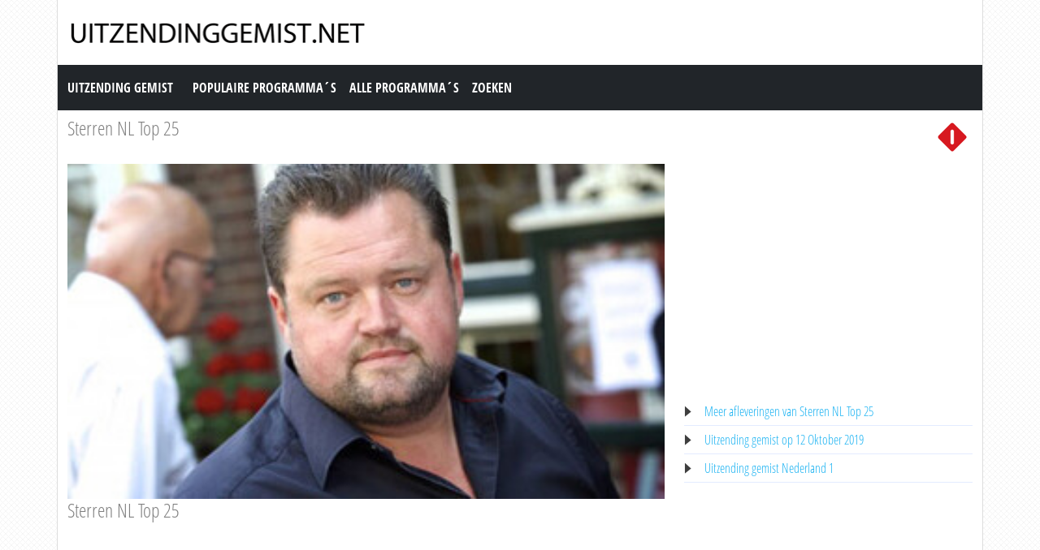

--- FILE ---
content_type: text/html; charset=utf-8
request_url: https://www.uitzendinggemist.net/aflevering/491071/Sterren_Nl_Top_20.html
body_size: 3134
content:
<!DOCTYPE html><html lang="en"><head><meta charset="utf-8"><meta http-equiv="X-UA-Compatible" content="IE=edge"><meta name="viewport" content="width=device-width, initial-scale=1"><meta http-equiv="Content-Type" content="text/html; charset=iso-8859-1" /><title>Uitzending gemist | Sterren NL Top 25, Sterren NL Top 25 op Nederland 1</title><meta name="description" content="Uitzending gemist van Sterren NL Top 25 op Nederland 1. Bekijk deze uitzending van &quot;Sterren NL Top 25&quot; dan nogmaals op Uitzendinggemist.net" /><meta name="keywords" content="Sterren NL Top 25" /><meta property="og:title" content="Uitzending gemist van Sterren NL Top 25 op Nederland 1. Bekijk deze uitzending van &quot;Sterren NL Top 25&quot; dan nogmaals op Uitzendinggemist.net" /><meta property="og:description" content="Uitzending gemist | Sterren NL Top 25, Sterren NL Top 25 op Nederland 1" /><meta property="og:image" content="https://images.poms.omroep.nl/image/s320/c320x180/769177.jpg" /><link href="https://cdn.jsdelivr.net/npm/bootstrap@5.0.1/dist/css/bootstrap.min.css" rel="stylesheet" /><link href="/style.css?time=1" rel="stylesheet" type="text/css" /><script async src='https://www.googletagmanager.com/gtag/js?id=UA-866898-22'></script><script> window.dataLayer = window.dataLayer || []; function gtag(){dataLayer.push(arguments);} gtag('js', new Date()); gtag('config', 'UA-866898-22');</script></head><body><div class="container"><div class="row"><div class="header"><a href="https://www.uitzendinggemist.net/" target="_self"><img class="logo" src="https://www.uitzendinggemist.net/img/logo2.png" width="373" height="50" border="0" /></a><h1>Uitzending Gemist</h1></div></div><div class="row"><nav class="navbar navbar-expand-lg navbar-dark bg-dark"><a class="navbar-brand" href="https://www.uitzendinggemist.net/">Uitzending Gemist</a><button class="navbar-toggler" type="button" data-bs-toggle="collapse" data-bs-target="#navbar-1" aria-controls="navbar-1" aria-expanded="false" aria-label="Toggle navigation"><span class="navbar-toggler-icon"></span></button><div class="collapse navbar-collapse" id="navbar-1"><ul class="navbar-nav"><li class="nav-item"><a class="nav-link" title="Populaire Programma&acute;s" href="https://www.uitzendinggemist.net/programmas/populair/">Populaire Programma&acute;s</a></li><li class="nav-item"><a class="nav-link" title="Alle Programma&acute;s" href="https://www.uitzendinggemist.net/programmas/">Alle Programma&acute;s</a></li><li class="nav-item"><a class="nav-link" title="Zoeken" href="https://www.uitzendinggemist.net/index.php?page=zoeken">Zoeken</a></li></ul></div></nav></div><div class="row serie_info"><div class="d-flex flex-nowrap mt-2"><div class="order-2 ms-auto"><a href="https://www.uitzendinggemist.net/zenders/Nederland-1.html" title="Nederland 1"><img src="https://www.uitzendinggemist.net/images/nederland-1.png" width="50" height="50" border="0" alt="Nederland 1" /></a></div><div class="order-1 "><h2><a href="https://www.uitzendinggemist.net/programmas/2877-Sterren_NL_Top_25.html" title="Sterren NL Top 25">Sterren NL Top 25</a></h2></div></div></div><div class="row"><div class="col-xs-12 col-sm-12 col-md-8 col-lg-8 mt-2"><div class="video_content"><div class="video_thumb"><a rel="nofollow" href="#" onclick=window.open('http://www.npostart.nl/aa-aa/01-01-2015/AT_2119813','winname',"directories=0,titlebar=0,toolbar=0,location=0,status=0,menubar=0,scrollbars=yes,resizable=no,width=760,height=600"); "><span class="play">&#9658;</span><div class="overlay"></div></a><img src="https://images.poms.omroep.nl/image/s320/c320x180/769177.jpg" width="100%" height="100%" /></div></div><div class="serie_info"><h3>Sterren NL Top 25</h3><div class="ad_zone"><script async src="//pagead2.googlesyndication.com/pagead/js/adsbygoogle.js"></script><!-- Uitzendinggemist.net Responsive --><ins class="adsbygoogle" style="display:block" data-ad-client="ca-pub-6420676509221145" data-ad-slot="2863438469" data-ad-format="auto"></ins><script>(adsbygoogle = window.adsbygoogle || []).push({});</script></div><p><br /><br />Overzicht van de populairste Nederlandstalige hits. Met clips van de nieuwkomers, snelste stijgers, de nummer 1 en de nieuwe Sterren NL Paradeplaat. Ook gaan we terug in de Top 25 met een clip uit het verleden.<br /><br />Bron: AVROTROS</p></div></div><div class="col-xs-12 col-sm-12 col-md-4 col-lg-4 mt-2"><div class="ad_zone"><script async src="//pagead2.googlesyndication.com/pagead/js/adsbygoogle.js"></script><!-- Uitzendinggemist.net Responsive --><ins class="adsbygoogle" style="display:block" data-ad-client="ca-pub-6420676509221145" data-ad-slot="2863438469" data-ad-format="auto"></ins><script>(adsbygoogle = window.adsbygoogle || []).push({});</script></div><ul class="serie_urls mt-2"><li><a href="https://www.uitzendinggemist.net/programmas/2877-Sterren_NL_Top_25.html" title="Sterren NL Top 25 Gemist">Meer afleveringen van Sterren NL Top 25</a></li><li><a href="https://www.uitzendinggemist.net/op/12102019.html" title="12 Oktober 2019">Uitzending gemist op 12 Oktober 2019</a></li><li><a href="https://www.uitzendinggemist.net/zenders/Nederland-1.html" title="Nederland 1 Gemist">Uitzending gemist Nederland 1</a></li></ul></div></div><div class="row"><div class="col-12 mt-2"><h2>Recente uitzendingen van Sterren NL Top 25</h2></div></div><div class="row row-cols-2 row-cols-sm-2 row-cols-md-3 row-cols-lg-4 row-cols-xl-5 row-cols-xxl-5 justify-content-left mt-2"><div class="col mb-3"><div class="kr_blok_main" style="height: 320px;"><h3 class="kr_blok_title"><a href="https://www.uitzendinggemist.net/aflevering/633611/Sterren_Nl_Top_25.html" title="Sterren Nl Top 25">Sterren Nl Top 25</a></h3><div class="kr_blok_thumb"><a href="https://www.uitzendinggemist.net/aflevering/633611/Sterren_Nl_Top_25.html" title="Sterren Nl Top 25 - Sterren Nl Top 25"><img src="https://images.poms.omroep.nl/image/s1280/c1280x720/1491100.jpg" height="102"  width="180"  alt="Sterren Nl Top 25 - Sterren Nl Top 25" loading="lazy" /></a></div><p class="kr_blok_subtitle">Sterren Nl Top 25</p><p class="kr_blok_desc">Overzicht van de populairste Nederlandstalige hits. Met clips van de nieuwkomers, snelste stijgers, de nummer 1 en de nieuwe Sterren NL Paradeplaat. Ook gaan we terug in de Top  ... </p><p class="kr_blok_date">04-11-2023</p><p class="kr_blok_host">AVROTROS</p><p class="kr_blok_more"><a href="https://www.uitzendinggemist.net/programmas/2877-Sterren_Nl_Top_25.html" title="Sterren Nl Top 25 Gemist">Alle afleveringen bekijken</a></p><p class="icon"><a href="https://www.uitzendinggemist.net/zenders/Nederland-1.html" title="Nederland 1"><img src="https://www.uitzendinggemist.net/images/nederland-1-xs.png" width="20" height="18" border="0" alt="Nederland 1" /></a></p></div></div><div class="col mb-3"><div class="kr_blok_main" style="height: 320px;"><h3 class="kr_blok_title"><a href="https://www.uitzendinggemist.net/aflevering/632940/Sterren_Nl_Top_25.html" title="Sterren Nl Top 25">Sterren Nl Top 25</a></h3><div class="kr_blok_thumb"><a href="https://www.uitzendinggemist.net/aflevering/632940/Sterren_Nl_Top_25.html" title="Sterren Nl Top 25 - Sterren Nl Extra: Muziekfeest Van Het Jaar"><img src="https://images.poms.omroep.nl/image/s1280/c1280x720/1491100.jpg" height="102"  width="180"  alt="Sterren Nl Top 25 - Sterren Nl Extra: Muziekfeest Van Het Jaar" loading="lazy" /></a></div><p class="kr_blok_subtitle">Sterren Nl Extra: Muziekfeest Van Het Jaar</p><p class="kr_blok_desc">Muziekspecials over diverse Nederlandse artiesten. Een symfonische avond in de Ziggo Dome Amsterdam, vol spectaculaire optredens van de top van de Nederlandse muziek en speciale ... </p><p class="kr_blok_date">28-10-2023</p><p class="kr_blok_host">AVROTROS</p><p class="kr_blok_more"><a href="https://www.uitzendinggemist.net/programmas/2877-Sterren_Nl_Top_25.html" title="Sterren Nl Top 25 Gemist">Alle afleveringen bekijken</a></p><p class="icon"><a href="https://www.uitzendinggemist.net/zenders/Nederland-1.html" title="Nederland 1"><img src="https://www.uitzendinggemist.net/images/nederland-1-xs.png" width="20" height="18" border="0" alt="Nederland 1" /></a></p></div></div><div class="col mb-3"><div class="kr_blok_main" style="height: 320px;"><h3 class="kr_blok_title"><a href="https://www.uitzendinggemist.net/aflevering/632938/Sterren_Nl_Top_25.html" title="Sterren Nl Top 25">Sterren Nl Top 25</a></h3><div class="kr_blok_thumb"><a href="https://www.uitzendinggemist.net/aflevering/632938/Sterren_Nl_Top_25.html" title="Sterren Nl Top 25 - Sterren Nl Top 25"><img src="https://images.poms.omroep.nl/image/s1280/c1280x720/1491100.jpg" height="102"  width="180"  alt="Sterren Nl Top 25 - Sterren Nl Top 25" loading="lazy" /></a></div><p class="kr_blok_subtitle">Sterren Nl Top 25</p><p class="kr_blok_desc">Overzicht van de populairste Nederlandstalige hits. Met clips van de nieuwkomers, snelste stijgers, de nummer 1 en de nieuwe Sterren NL Paradeplaat. Ook gaan we terug in de Top  ... </p><p class="kr_blok_date">28-10-2023</p><p class="kr_blok_host">AVROTROS</p><p class="kr_blok_more"><a href="https://www.uitzendinggemist.net/programmas/2877-Sterren_Nl_Top_25.html" title="Sterren Nl Top 25 Gemist">Alle afleveringen bekijken</a></p><p class="icon"><a href="https://www.uitzendinggemist.net/zenders/Nederland-1.html" title="Nederland 1"><img src="https://www.uitzendinggemist.net/images/nederland-1-xs.png" width="20" height="18" border="0" alt="Nederland 1" /></a></p></div></div><div class="col mb-3"><div class="kr_blok_main" style="height: 320px;"><h3 class="kr_blok_title"><a href="https://www.uitzendinggemist.net/aflevering/632295/Sterren_Nl_Top_25.html" title="Sterren Nl Top 25">Sterren Nl Top 25</a></h3><div class="kr_blok_thumb"><a href="https://www.uitzendinggemist.net/aflevering/632295/Sterren_Nl_Top_25.html" title="Sterren Nl Top 25 - Sterren Nl Extra: Muziekfeest Van Het Jaar"><img src="https://images.poms.omroep.nl/image/s1280/c1280x720/1491100.jpg" height="102"  width="180"  alt="Sterren Nl Top 25 - Sterren Nl Extra: Muziekfeest Van Het Jaar" loading="lazy" /></a></div><p class="kr_blok_subtitle">Sterren Nl Extra: Muziekfeest Van Het Jaar</p><p class="kr_blok_desc">Muziekspecials over diverse Nederlandse artiesten. Een symfonische avond in de Ziggo Dome Amsterdam, vol spectaculaire optredens van de top van de Nederlandse muziek en speciale ... </p><p class="kr_blok_date">21-10-2023</p><p class="kr_blok_host">AVROTROS</p><p class="kr_blok_more"><a href="https://www.uitzendinggemist.net/programmas/2877-Sterren_Nl_Top_25.html" title="Sterren Nl Top 25 Gemist">Alle afleveringen bekijken</a></p><p class="icon"><a href="https://www.uitzendinggemist.net/zenders/Nederland-1.html" title="Nederland 1"><img src="https://www.uitzendinggemist.net/images/nederland-1-xs.png" width="20" height="18" border="0" alt="Nederland 1" /></a></p></div></div><div class="col mb-3"><div class="kr_blok_main" style="height: 320px;"><h3 class="kr_blok_title"><a href="https://www.uitzendinggemist.net/aflevering/632293/Sterren_Nl_Top_25.html" title="Sterren Nl Top 25">Sterren Nl Top 25</a></h3><div class="kr_blok_thumb"><a href="https://www.uitzendinggemist.net/aflevering/632293/Sterren_Nl_Top_25.html" title="Sterren Nl Top 25 - Sterren Nl Top 25"><img src="https://images.poms.omroep.nl/image/s1280/c1280x720/1491100.jpg" height="102"  width="180"  alt="Sterren Nl Top 25 - Sterren Nl Top 25" loading="lazy" /></a></div><p class="kr_blok_subtitle">Sterren Nl Top 25</p><p class="kr_blok_desc">Overzicht van de populairste Nederlandstalige hits. Met clips van de nieuwkomers, snelste stijgers, de nummer 1 en de nieuwe Sterren NL Paradeplaat. Ook gaan we terug in de Top  ... </p><p class="kr_blok_date">21-10-2023</p><p class="kr_blok_host">AVROTROS</p><p class="kr_blok_more"><a href="https://www.uitzendinggemist.net/programmas/2877-Sterren_Nl_Top_25.html" title="Sterren Nl Top 25 Gemist">Alle afleveringen bekijken</a></p><p class="icon"><a href="https://www.uitzendinggemist.net/zenders/Nederland-1.html" title="Nederland 1"><img src="https://www.uitzendinggemist.net/images/nederland-1-xs.png" width="20" height="18" border="0" alt="Nederland 1" /></a></p></div></div><div class="col mb-3"><div class="kr_blok_main" style="height: 320px;"><h3 class="kr_blok_title"><a href="https://www.uitzendinggemist.net/aflevering/631677/Sterren_Nl_Top_25.html" title="Sterren Nl Top 25">Sterren Nl Top 25</a></h3><div class="kr_blok_thumb"><a href="https://www.uitzendinggemist.net/aflevering/631677/Sterren_Nl_Top_25.html" title="Sterren Nl Top 25 - Sterren Nl Top 25"><img src="https://images.poms.omroep.nl/image/s1280/c1280x720/1491100.jpg" height="102"  width="180"  alt="Sterren Nl Top 25 - Sterren Nl Top 25" loading="lazy" /></a></div><p class="kr_blok_subtitle">Sterren Nl Top 25</p><p class="kr_blok_desc">Overzicht van de populairste Nederlandstalige hits. Met clips van de nieuwkomers, snelste stijgers, de nummer 1 en de nieuwe Sterren NL Paradeplaat. Ook gaan we terug in de Top  ... </p><p class="kr_blok_date">14-10-2023</p><p class="kr_blok_host">AVROTROS</p><p class="kr_blok_more"><a href="https://www.uitzendinggemist.net/programmas/2877-Sterren_Nl_Top_25.html" title="Sterren Nl Top 25 Gemist">Alle afleveringen bekijken</a></p><p class="icon"><a href="https://www.uitzendinggemist.net/zenders/Nederland-1.html" title="Nederland 1"><img src="https://www.uitzendinggemist.net/images/nederland-1-xs.png" width="20" height="18" border="0" alt="Nederland 1" /></a></p></div></div><div class="col mb-3"><div class="kr_blok_main" style="height: 320px;"><h3 class="kr_blok_title"><a href="https://www.uitzendinggemist.net/aflevering/631042/Sterren_Nl_Top_25.html" title="Sterren Nl Top 25">Sterren Nl Top 25</a></h3><div class="kr_blok_thumb"><a href="https://www.uitzendinggemist.net/aflevering/631042/Sterren_Nl_Top_25.html" title="Sterren Nl Top 25 - Sterren Nl Top 25"><img src="https://images.poms.omroep.nl/image/s1280/c1280x720/1491100.jpg" height="102"  width="180"  alt="Sterren Nl Top 25 - Sterren Nl Top 25" loading="lazy" /></a></div><p class="kr_blok_subtitle">Sterren Nl Top 25</p><p class="kr_blok_desc">Overzicht van de populairste Nederlandstalige hits. Met clips van de nieuwkomers, snelste stijgers, de nummer 1 en de nieuwe Sterren NL Paradeplaat. Ook gaan we terug in de Top  ... </p><p class="kr_blok_date">07-10-2023</p><p class="kr_blok_host">AVROTROS</p><p class="kr_blok_more"><a href="https://www.uitzendinggemist.net/programmas/2877-Sterren_Nl_Top_25.html" title="Sterren Nl Top 25 Gemist">Alle afleveringen bekijken</a></p><p class="icon"><a href="https://www.uitzendinggemist.net/zenders/Nederland-1.html" title="Nederland 1"><img src="https://www.uitzendinggemist.net/images/nederland-1-xs.png" width="20" height="18" border="0" alt="Nederland 1" /></a></p></div></div><div class="col mb-3"><div class="kr_blok_main" style="height: 320px;"><h3 class="kr_blok_title"><a href="https://www.uitzendinggemist.net/aflevering/630399/Sterren_Nl_Top_25.html" title="Sterren Nl Top 25">Sterren Nl Top 25</a></h3><div class="kr_blok_thumb"><a href="https://www.uitzendinggemist.net/aflevering/630399/Sterren_Nl_Top_25.html" title="Sterren Nl Top 25 - Sterren Nl Top 25"><img src="https://images.poms.omroep.nl/image/s1280/c1280x720/1491100.jpg" height="102"  width="180"  alt="Sterren Nl Top 25 - Sterren Nl Top 25" loading="lazy" /></a></div><p class="kr_blok_subtitle">Sterren Nl Top 25</p><p class="kr_blok_desc">Overzicht van de populairste Nederlandstalige hits. Met clips van de nieuwkomers, snelste stijgers, de nummer 1 en de nieuwe Sterren NL Paradeplaat. Ook gaan we terug in de Top  ... </p><p class="kr_blok_date">30-09-2023</p><p class="kr_blok_host">AVROTROS</p><p class="kr_blok_more"><a href="https://www.uitzendinggemist.net/programmas/2877-Sterren_Nl_Top_25.html" title="Sterren Nl Top 25 Gemist">Alle afleveringen bekijken</a></p><p class="icon"><a href="https://www.uitzendinggemist.net/zenders/Nederland-1.html" title="Nederland 1"><img src="https://www.uitzendinggemist.net/images/nederland-1-xs.png" width="20" height="18" border="0" alt="Nederland 1" /></a></p></div></div><div class="col mb-3"><div class="kr_blok_main" style="height: 320px;"><h3 class="kr_blok_title"><a href="https://www.uitzendinggemist.net/aflevering/629741/Sterren_Nl_Top_25.html" title="Sterren Nl Top 25">Sterren Nl Top 25</a></h3><div class="kr_blok_thumb"><a href="https://www.uitzendinggemist.net/aflevering/629741/Sterren_Nl_Top_25.html" title="Sterren Nl Top 25 - Sterren Nl Extra: Muziekfeest Van Het Jaar"><img src="https://images.poms.omroep.nl/image/s1280/c1280x720/1491100.jpg" height="102"  width="180"  alt="Sterren Nl Top 25 - Sterren Nl Extra: Muziekfeest Van Het Jaar" loading="lazy" /></a></div><p class="kr_blok_subtitle">Sterren Nl Extra: Muziekfeest Van Het Jaar</p><p class="kr_blok_desc">Muziekspecials over diverse Nederlandse artiesten. Een symfonische avond in de Ziggo Dome Amsterdam, vol spectaculaire optredens van de top van de Nederlandse muziek en speciale ... </p><p class="kr_blok_date">23-09-2023</p><p class="kr_blok_host">AVROTROS</p><p class="kr_blok_more"><a href="https://www.uitzendinggemist.net/programmas/2877-Sterren_Nl_Top_25.html" title="Sterren Nl Top 25 Gemist">Alle afleveringen bekijken</a></p><p class="icon"><a href="https://www.uitzendinggemist.net/zenders/Nederland-1.html" title="Nederland 1"><img src="https://www.uitzendinggemist.net/images/nederland-1-xs.png" width="20" height="18" border="0" alt="Nederland 1" /></a></p></div></div><div class="col mb-3"><div class="kr_blok_main" style="height: 320px;"><h3 class="kr_blok_title"><a href="https://www.uitzendinggemist.net/aflevering/629739/Sterren_Nl_Top_25.html" title="Sterren Nl Top 25">Sterren Nl Top 25</a></h3><div class="kr_blok_thumb"><a href="https://www.uitzendinggemist.net/aflevering/629739/Sterren_Nl_Top_25.html" title="Sterren Nl Top 25 - Sterren Nl Top 25"><img src="https://images.poms.omroep.nl/image/s1280/c1280x720/1491100.jpg" height="102"  width="180"  alt="Sterren Nl Top 25 - Sterren Nl Top 25" loading="lazy" /></a></div><p class="kr_blok_subtitle">Sterren Nl Top 25</p><p class="kr_blok_desc">Overzicht van de populairste Nederlandstalige hits. Met clips van de nieuwkomers, snelste stijgers, de nummer 1 en de nieuwe Sterren NL Paradeplaat. Ook gaan we terug in de Top  ... </p><p class="kr_blok_date">23-09-2023</p><p class="kr_blok_host">AVROTROS</p><p class="kr_blok_more"><a href="https://www.uitzendinggemist.net/programmas/2877-Sterren_Nl_Top_25.html" title="Sterren Nl Top 25 Gemist">Alle afleveringen bekijken</a></p><p class="icon"><a href="https://www.uitzendinggemist.net/zenders/Nederland-1.html" title="Nederland 1"><img src="https://www.uitzendinggemist.net/images/nederland-1-xs.png" width="20" height="18" border="0" alt="Nederland 1" /></a></p></div></div></div><div class="row"><div class="col-12 mt-2"><h2>Meest bekeken uitzendingen van Sterren NL Top 25</h2></div></div><div class="row row-cols-2 row-cols-sm-2 row-cols-md-3 row-cols-lg-4 row-cols-xl-5 row-cols-xxl-5 justify-content-left mt-2"><div class="col mb-3"><div class="kr_blok_main" style="height: 320px;"><h3 class="kr_blok_title"><a href="https://www.uitzendinggemist.net/aflevering/491073/Sterren_Nl_Top_25.html" title="Sterren Nl Top 25">Sterren Nl Top 25</a></h3><div class="kr_blok_thumb"><a href="https://www.uitzendinggemist.net/aflevering/491073/Sterren_Nl_Top_25.html" title="Sterren Nl Top 25 - Sterren Nl Extra: Muziekfeest Van Het Jaar"><img src="https://images.poms.omroep.nl/image/s320/c320x180/769177.jpg" height="102"  width="180"  alt="Sterren Nl Top 25 - Sterren Nl Extra: Muziekfeest Van Het Jaar" loading="lazy" /></a></div><p class="kr_blok_subtitle">Sterren Nl Extra: Muziekfeest Van Het Jaar</p><p class="kr_blok_desc">Een symfonische avond in de Ziggo Dome Amsterdam, vol spectaculaire optredens van de top van de Nederlandse muziek en speciale aandacht voor grote Nederlandse hits. </p><p class="kr_blok_date">12-10-2019</p><p class="kr_blok_host">AVROTROS</p><p class="kr_blok_more"><a href="https://www.uitzendinggemist.net/programmas/2877-Sterren_Nl_Top_25.html" title="Sterren Nl Top 25 Gemist">Alle afleveringen bekijken</a></p><p class="icon"><a href="https://www.uitzendinggemist.net/zenders/Nederland-1.html" title="Nederland 1"><img src="https://www.uitzendinggemist.net/images/nederland-1-xs.png" width="20" height="18" border="0" alt="Nederland 1" /></a></p></div></div><div class="col mb-3"><div class="kr_blok_main" style="height: 320px;"><h3 class="kr_blok_title"><a href="https://www.uitzendinggemist.net/aflevering/471900/Sterren_Nl_Top_25.html" title="Sterren Nl Top 25">Sterren Nl Top 25</a></h3><div class="kr_blok_thumb"><a href="https://www.uitzendinggemist.net/aflevering/471900/Sterren_Nl_Top_25.html" title="Sterren Nl Top 25 - Sterren Nl Top 20"><img src="https://images.poms.omroep.nl/image/s320/c320x180/769177.jpg" height="102"  width="180"  alt="Sterren Nl Top 25 - Sterren Nl Top 20" loading="lazy" /></a></div><p class="kr_blok_subtitle">Sterren Nl Top 20</p><p class="kr_blok_desc"> </p><p class="kr_blok_date">13-04-2019</p><p class="kr_blok_host">AVROTROS</p><p class="kr_blok_more"><a href="https://www.uitzendinggemist.net/programmas/2877-Sterren_Nl_Top_25.html" title="Sterren Nl Top 25 Gemist">Alle afleveringen bekijken</a></p><p class="icon"><a href="https://www.uitzendinggemist.net/zenders/Nederland-1.html" title="Nederland 1"><img src="https://www.uitzendinggemist.net/images/nederland-1-xs.png" width="20" height="18" border="0" alt="Nederland 1" /></a></p></div></div><div class="col mb-3"><div class="kr_blok_main" style="height: 320px;"><h3 class="kr_blok_title"><a href="https://www.uitzendinggemist.net/aflevering/470323/Sterren_Nl_Top_25.html" title="Sterren Nl Top 25">Sterren Nl Top 25</a></h3><div class="kr_blok_thumb"><a href="https://www.uitzendinggemist.net/aflevering/470323/Sterren_Nl_Top_25.html" title="Sterren Nl Top 25 - Sterren Nl Top 20"><img src="https://images.poms.omroep.nl/image/s320/c320x180/769177.jpg" height="102"  width="180"  alt="Sterren Nl Top 25 - Sterren Nl Top 20" loading="lazy" /></a></div><p class="kr_blok_subtitle">Sterren Nl Top 20</p><p class="kr_blok_desc">Overzicht van de populairste Nederlandstalige hits. Met clips van de nieuwkomers, snelste stijgers, de nummer 1 en de nieuwe Sterren NL Paradeplaat. Ook gaan we terug in de Top  ... </p><p class="kr_blok_date">30-03-2019</p><p class="kr_blok_host">AVROTROS</p><p class="kr_blok_more"><a href="https://www.uitzendinggemist.net/programmas/2877-Sterren_Nl_Top_25.html" title="Sterren Nl Top 25 Gemist">Alle afleveringen bekijken</a></p><p class="icon"><a href="https://www.uitzendinggemist.net/zenders/Nederland-1.html" title="Nederland 1"><img src="https://www.uitzendinggemist.net/images/nederland-1-xs.png" width="20" height="18" border="0" alt="Nederland 1" /></a></p></div></div><div class="col mb-3"><div class="kr_blok_main" style="height: 320px;"><h3 class="kr_blok_title"><a href="https://www.uitzendinggemist.net/aflevering/469563/Sterren_Nl_Top_25.html" title="Sterren Nl Top 25">Sterren Nl Top 25</a></h3><div class="kr_blok_thumb"><a href="https://www.uitzendinggemist.net/aflevering/469563/Sterren_Nl_Top_25.html" title="Sterren Nl Top 25 - Sterren Nl Extra"><img src="https://images.poms.omroep.nl/image/s320/c320x180/769177.jpg" height="102"  width="180"  alt="Sterren Nl Top 25 - Sterren Nl Extra" loading="lazy" /></a></div><p class="kr_blok_subtitle">Sterren Nl Extra</p><p class="kr_blok_desc"> </p><p class="kr_blok_date">23-03-2019</p><p class="kr_blok_host">AVROTROS</p><p class="kr_blok_more"><a href="https://www.uitzendinggemist.net/programmas/2877-Sterren_Nl_Top_25.html" title="Sterren Nl Top 25 Gemist">Alle afleveringen bekijken</a></p><p class="icon"><a href="https://www.uitzendinggemist.net/zenders/Nederland-1.html" title="Nederland 1"><img src="https://www.uitzendinggemist.net/images/nederland-1-xs.png" width="20" height="18" border="0" alt="Nederland 1" /></a></p></div></div><div class="col mb-3"><div class="kr_blok_main" style="height: 320px;"><h3 class="kr_blok_title"><a href="https://www.uitzendinggemist.net/aflevering/60011/Sterren_Nl_Top_25.html" title="Sterren Nl Top 25">Sterren Nl Top 25</a></h3><div class="kr_blok_thumb"><a href="https://www.uitzendinggemist.net/aflevering/60011/Sterren_Nl_Top_25.html" title="Sterren Nl Top 25 - Sterren.nl Top 20"><img src="https://images.poms.omroep.nl/image/s265/c265x150/20847.png" height="102"  width="180"  alt="Sterren Nl Top 25 - Sterren.nl Top 20" loading="lazy" /></a></div><p class="kr_blok_subtitle">Sterren.nl Top 20</p><p class="kr_blok_desc">Overzicht van de populairste en bestverkochte Nederlandstalige hits. Met clips van de nieuwkomers, snelste stijgers, de nummer 1 en de nieuwe Sterren.nl HitTip. Kees Tol neemt d ... </p><p class="kr_blok_date">05-11-2011</p><p class="kr_blok_host">AVROTROS</p><p class="kr_blok_more"><a href="https://www.uitzendinggemist.net/programmas/2877-Sterren_Nl_Top_25.html" title="Sterren Nl Top 25 Gemist">Alle afleveringen bekijken</a></p><p class="icon"><a href="https://www.uitzendinggemist.net/zenders/Nederland-1.html" title="Nederland 1"><img src="https://www.uitzendinggemist.net/images/nederland-1-xs.png" width="20" height="18" border="0" alt="Nederland 1" /></a></p></div></div><div class="col mb-3"><div class="kr_blok_main" style="height: 320px;"><h3 class="kr_blok_title"><a href="https://www.uitzendinggemist.net/aflevering/631042/Sterren_Nl_Top_25.html" title="Sterren Nl Top 25">Sterren Nl Top 25</a></h3><div class="kr_blok_thumb"><a href="https://www.uitzendinggemist.net/aflevering/631042/Sterren_Nl_Top_25.html" title="Sterren Nl Top 25 - Sterren Nl Top 25"><img src="https://images.poms.omroep.nl/image/s1280/c1280x720/1491100.jpg" height="102"  width="180"  alt="Sterren Nl Top 25 - Sterren Nl Top 25" loading="lazy" /></a></div><p class="kr_blok_subtitle">Sterren Nl Top 25</p><p class="kr_blok_desc">Overzicht van de populairste Nederlandstalige hits. Met clips van de nieuwkomers, snelste stijgers, de nummer 1 en de nieuwe Sterren NL Paradeplaat. Ook gaan we terug in de Top  ... </p><p class="kr_blok_date">07-10-2023</p><p class="kr_blok_host">AVROTROS</p><p class="kr_blok_more"><a href="https://www.uitzendinggemist.net/programmas/2877-Sterren_Nl_Top_25.html" title="Sterren Nl Top 25 Gemist">Alle afleveringen bekijken</a></p><p class="icon"><a href="https://www.uitzendinggemist.net/zenders/Nederland-1.html" title="Nederland 1"><img src="https://www.uitzendinggemist.net/images/nederland-1-xs.png" width="20" height="18" border="0" alt="Nederland 1" /></a></p></div></div><div class="col mb-3"><div class="kr_blok_main" style="height: 320px;"><h3 class="kr_blok_title"><a href="https://www.uitzendinggemist.net/aflevering/401411/Sterren_Nl_Top_25.html" title="Sterren Nl Top 25">Sterren Nl Top 25</a></h3><div class="kr_blok_thumb"><a href="https://www.uitzendinggemist.net/aflevering/401411/Sterren_Nl_Top_25.html" title="Sterren Nl Top 25 - Sterren Nl Top 20"><img src="https://images.poms.omroep.nl/image/s320/c320x180/934298.jpg" height="102"  width="180"  alt="Sterren Nl Top 25 - Sterren Nl Top 20" loading="lazy" /></a></div><p class="kr_blok_subtitle">Sterren Nl Top 20</p><p class="kr_blok_desc">Overzicht van de populairste Nederlandstalige hits. Met clips van de nieuwkomers, snelste stijgers, de nummer 1 en de nieuwe Sterren NL Paradeplaat. </p><p class="kr_blok_date">05-08-2017</p><p class="kr_blok_host">AVROTROS</p><p class="kr_blok_more"><a href="https://www.uitzendinggemist.net/programmas/2877-Sterren_Nl_Top_25.html" title="Sterren Nl Top 25 Gemist">Alle afleveringen bekijken</a></p><p class="icon"><a href="https://www.uitzendinggemist.net/zenders/Nederland-1.html" title="Nederland 1"><img src="https://www.uitzendinggemist.net/images/nederland-1-xs.png" width="20" height="18" border="0" alt="Nederland 1" /></a></p></div></div><div class="col mb-3"><div class="kr_blok_main" style="height: 320px;"><h3 class="kr_blok_title"><a href="https://www.uitzendinggemist.net/aflevering/431657/Sterren_Nl_Top_25.html" title="Sterren Nl Top 25">Sterren Nl Top 25</a></h3><div class="kr_blok_thumb"><a href="https://www.uitzendinggemist.net/aflevering/431657/Sterren_Nl_Top_25.html" title="Sterren Nl Top 25 - Sterren Nl Top 20"><img src="https://images.poms.omroep.nl/image/s320/c320x180/1036813.jpg" height="102"  width="180"  alt="Sterren Nl Top 25 - Sterren Nl Top 20" loading="lazy" /></a></div><p class="kr_blok_subtitle">Sterren Nl Top 20</p><p class="kr_blok_desc">Overzicht van de populairste Nederlandstalige hits. Met clips van de nieuwkomers, snelste stijgers, de nummer 1 en de nieuwe Sterren NL Paradeplaat. </p><p class="kr_blok_date">14-04-2018</p><p class="kr_blok_host">AVROTROS</p><p class="kr_blok_more"><a href="https://www.uitzendinggemist.net/programmas/2877-Sterren_Nl_Top_25.html" title="Sterren Nl Top 25 Gemist">Alle afleveringen bekijken</a></p><p class="icon"><a href="https://www.uitzendinggemist.net/zenders/Nederland-1.html" title="Nederland 1"><img src="https://www.uitzendinggemist.net/images/nederland-1-xs.png" width="20" height="18" border="0" alt="Nederland 1" /></a></p></div></div><div class="col mb-3"><div class="kr_blok_main" style="height: 320px;"><h3 class="kr_blok_title"><a href="https://www.uitzendinggemist.net/aflevering/514347/Sterren_Nl_Top_25.html" title="Sterren Nl Top 25">Sterren Nl Top 25</a></h3><div class="kr_blok_thumb"><a href="https://www.uitzendinggemist.net/aflevering/514347/Sterren_Nl_Top_25.html" title="Sterren Nl Top 25 - Sterren Nl Extra: Samen Oranje"><img src="https://images.poms.omroep.nl/image/s320/c320x180/769177.jpg" height="102"  width="180"  alt="Sterren Nl Top 25 - Sterren Nl Extra: Samen Oranje" loading="lazy" /></a></div><p class="kr_blok_subtitle">Sterren Nl Extra: Samen Oranje</p><p class="kr_blok_desc"> </p><p class="kr_blok_date">27-04-2020</p><p class="kr_blok_host">AVROTROS</p><p class="kr_blok_more"><a href="https://www.uitzendinggemist.net/programmas/2877-Sterren_Nl_Top_25.html" title="Sterren Nl Top 25 Gemist">Alle afleveringen bekijken</a></p><p class="icon"><a href="https://www.uitzendinggemist.net/zenders/Nederland-1.html" title="Nederland 1"><img src="https://www.uitzendinggemist.net/images/nederland-1-xs.png" width="20" height="18" border="0" alt="Nederland 1" /></a></p></div></div><div class="col mb-3"><div class="kr_blok_main" style="height: 320px;"><h3 class="kr_blok_title"><a href="https://www.uitzendinggemist.net/aflevering/530480/Sterren_Nl_Top_25.html" title="Sterren Nl Top 25">Sterren Nl Top 25</a></h3><div class="kr_blok_thumb"><a href="https://www.uitzendinggemist.net/aflevering/530480/Sterren_Nl_Top_25.html" title="Sterren Nl Top 25 - Sterren Nl Top 25"><img src="https://images.poms.omroep.nl/image/s1280/c1280x720/769177.jpg" height="102"  width="180"  alt="Sterren Nl Top 25 - Sterren Nl Top 25" loading="lazy" /></a></div><p class="kr_blok_subtitle">Sterren Nl Top 25</p><p class="kr_blok_desc">Overzicht van de populairste Nederlandstalige hits. Met clips van de nieuwkomers, snelste stijgers, de nummer 1 en de nieuwe Sterren NL Paradeplaat. Ook gaan we terug in de Top  ... </p><p class="kr_blok_date">03-10-2020</p><p class="kr_blok_host">AVROTROS</p><p class="kr_blok_more"><a href="https://www.uitzendinggemist.net/programmas/2877-Sterren_Nl_Top_25.html" title="Sterren Nl Top 25 Gemist">Alle afleveringen bekijken</a></p><p class="icon"><a href="https://www.uitzendinggemist.net/zenders/Nederland-1.html" title="Nederland 1"><img src="https://www.uitzendinggemist.net/images/nederland-1-xs.png" width="20" height="18" border="0" alt="Nederland 1" /></a></p></div></div></div><div class="row justify-content-left mt-2 subfooter"><div class="col col-xs-12 col-sm-6 col-md-3 col-lg-3"><div class="subfooter_box_titel">Publieke Omroepen</div><ul class="subfooter_list"><li><a href="/zenders/Nederland-1.html" title="Uitzending gemist Nederland 1">Uitzending gemist Nederland 1</a></li><li><a href="/zenders/Nederland-2.html" title="Uitzending gemist Nederland 2">Uitzending gemist Nederland 2</a></li><li><a href="/zenders/Nederland-3.html" title="Uitzending gemist Nederland 3">Uitzending gemist Nederland 3</a></li></ul></div><div class="col col-xs-12 col-sm-6 col-md-3 col-lg-3"><div class="subfooter_box_titel">RTL Gemist</div><ul class="subfooter_list"><li><a href="/zenders/RTL-4.html" title="Uitzending gemist RTL 4">Uitzending gemist RTL 4</a></li><li><a href="/zenders/RTL-5.html" title="Uitzending gemist RTL 5">Uitzending gemist RTL 5</a></li><li><a href="/zenders/RTL-7.html" title="Uitzending gemist RTL 7">Uitzending gemist RTL 7</a></li><li><a href="/zenders/RTL-8.html" title="Uitzending gemist RTL 8">Uitzending gemist RTL 8</a></li></ul></div><div class="col col-xs-12 col-sm-6 col-md-3 col-lg-3"><div class="subfooter_box_titel">SBS Gemist</div><ul class="subfooter_list"><li><a href="/zenders/NET-5.html" title="Uitzending gemist NET 5">Uitzending gemist NET 5</a></li><li><a href="/zenders/SBS-6.html" title="Uitzending gemist SBS 6">Uitzending gemist SBS 6</a></li><li><a href="/zenders/Veronica.html" title="Uitzending gemist Veronica">Uitzending gemist Veronica</a></li></ul></div><div class="col col-xs-12 col-sm-6 col-md-3 col-lg-3"><div class="subfooter_box_titel">Uitzending Gemist</div><ul class="subfooter_list"><li><a href="/" title="Uitzending gemist">Home</a></li><li><a href="/informatie/contact.html" title="Contact">Contact</a></li><li><a href="/informatie/disclaimer.html" title="Disclaimer">Disclaimer</a></li><li><a href="/informatie/privacy.html" title="Privacy">Privacy</a></li></ul></div><div class="col col-12">&copy; 2026 - UITZENDINGGEMIST.NET</div></div></div><script src="https://cdn.jsdelivr.net/npm/bootstrap@5.0.1/dist/js/bootstrap.bundle.min.js"></script></body></html>

--- FILE ---
content_type: text/html; charset=utf-8
request_url: https://www.google.com/recaptcha/api2/aframe
body_size: 268
content:
<!DOCTYPE HTML><html><head><meta http-equiv="content-type" content="text/html; charset=UTF-8"></head><body><script nonce="Wb5PX22EKpImBExKA11fSQ">/** Anti-fraud and anti-abuse applications only. See google.com/recaptcha */ try{var clients={'sodar':'https://pagead2.googlesyndication.com/pagead/sodar?'};window.addEventListener("message",function(a){try{if(a.source===window.parent){var b=JSON.parse(a.data);var c=clients[b['id']];if(c){var d=document.createElement('img');d.src=c+b['params']+'&rc='+(localStorage.getItem("rc::a")?sessionStorage.getItem("rc::b"):"");window.document.body.appendChild(d);sessionStorage.setItem("rc::e",parseInt(sessionStorage.getItem("rc::e")||0)+1);localStorage.setItem("rc::h",'1768742502646');}}}catch(b){}});window.parent.postMessage("_grecaptcha_ready", "*");}catch(b){}</script></body></html>